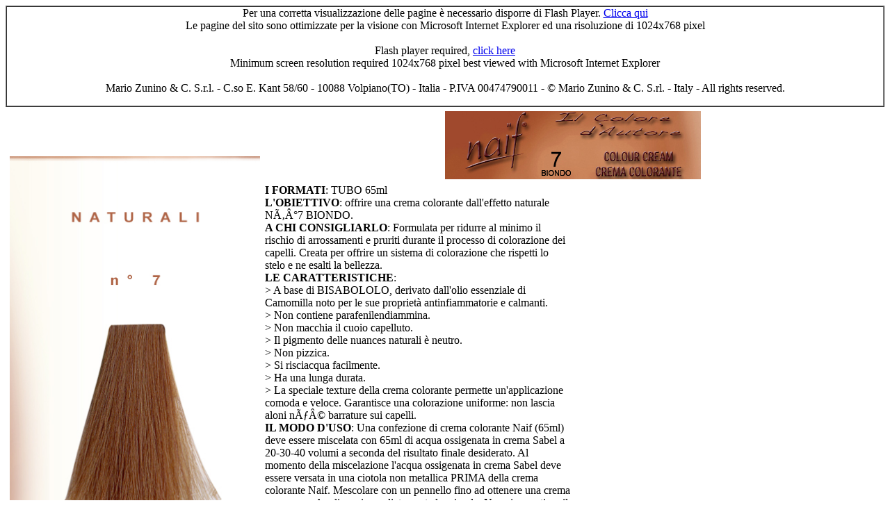

--- FILE ---
content_type: text/html
request_url: http://www.mariozunino.com/noflash/product.php?id=20007
body_size: 2030
content:
<!DOCTYPE HTML PUBLIC "-//W3C//DTD HTML 4.01 Transitional//EN"
 "http://www.w3.org/TR/html4/loose.dtd">

<html>
<head>
<meta http-equiv="Content-Type" content="text/html; charset=iso-8859-1" />
<meta name="verify-v1" content="XOqwb+sftwP5mv5DwO1QFHewYJtsw56Hcy4WPx2Mf+o=" />
<meta name="keywords" content="esterel melodie melos inseta mabel naif" />
<link rel="icon" href="/favicon.ico" type="image/x-icon" />  
<link rel="shortcut icon" href="/favicon.ico" type="image/x-icon" />
<link rel="alternate" type="application/rss+xml" title="Mario Zunino RSS Feed" href="http://www.mariozunino.com/rss/" />
<title>MARIO ZUNINO &amp; C. | PRODOTTI - PRODUCTS</title>

</head>
<body>

				<table width="100%" align="center" border="1" cellpadding="0" cellspacing="0">
					<tr>
						<td align="center">
							  Per una corretta visualizzazione delle pagine è necessario disporre di Flash Player. <a href="http://www.mariozunino.com/ecommerce/"  class="style2">Clicca qui</a><br>
                              Le pagine del sito sono ottimizzate per la visione con Microsoft Internet Explorer ed una risoluzione di 1024x768 pixel<br>
                              <br>
							  Flash player required, <a href="http://www.mariozunino.com/ecommerce/"  class="style2">click here</a><br>
                              Minimum screen resolution required 1024x768 pixel best viewed with Microsoft Internet Explorer<br><br>
                              Mario Zunino & C. S.r.l. - C.so E. Kant 58/60 - 10088 Volpiano(TO) - Italia - P.IVA 00474790011 - © Mario Zunino & C. S.rl. - Italy - All rights reserved.
					            </p></td>
				  </tr>
				</table>

<div align='center'>							
							<table summary='' cellspacing='5'>
							<tr>
  							<td rowspan='5' align='center'><img alt='' src='http://www.mariozunino.com/ecommerce/images/NAIF 7.jpg' width='360' /></td>
								<td colspan='2' align='center'>
  								<a href='product.php?id=20007' style='text-decoration:none; padding:0px 0px 0px 0px;border: 0px solid trasparent;'>
    							<img alt='NAIF NÂ°7 BIONDO ' src='http://www.mariozunino.com/ecommerce/images/titolo_NAIF 7.jpg' border='0'/>
    							</a>
								</td>
							</tr>
							<tr>
								<td width='50%'><b>I FORMATI</b>: TUBO 65ml<br><b>L'OBIETTIVO</b>: offrire una crema colorante dall'effetto naturale NÃ‚Â°7 BIONDO.<br><b>A CHI CONSIGLIARLO</b>: Formulata per ridurre al minimo il rischio di arrossamenti e pruriti durante il processo di colorazione dei capelli. Creata per offrire un sistema di colorazione che rispetti lo stelo e ne esalti la bellezza.<br><b>LE CARATTERISTICHE</b>:<br>> A base di BISABOLOLO, derivato dall'olio essenziale di Camomilla noto per le sue proprietà antinfiammatorie e calmanti. <br>> Non contiene parafenilendiammina. <br>> Non macchia il cuoio capelluto.<br>> Il pigmento delle nuances naturali è neutro. <br>>  Non pizzica. <br>> Si risciacqua facilmente. <br>> Ha una lunga durata. <br>> La speciale texture della crema colorante permette un'applicazione comoda e veloce. Garantisce una colorazione uniforme: non lascia aloni nÃƒÂ© barrature sui capelli.<br><b>IL MODO D'USO</b>: Una confezione di crema colorante Naif (65ml) deve essere miscelata con 65ml di acqua ossigenata in crema Sabel a 20-30-40 volumi a seconda del risultato finale desiderato. Al momento della miscelazione l'acqua ossigenata in crema Sabel deve essere versata in una ciotola non metallica PRIMA della crema colorante Naif. Mescolare con un pennello fino ad ottenere una crema omogenea. Applicare immediatamente la miscela. Non si garantisce il risultato nel caso di utilizzo di una acqua ossigenata diversa da quelle Sabel.</td>
  							<td width='50%'></td>
							</tr>
							<tr>
  							<td width='50%'>65 ml</td>
  							<td width='50%'>65 ml</td>
							</tr>
							<tr>
  							<td width='50%'>Parole chiave: NAIF, Crema colorante, i naturali naif, Perfezionare</td>
  							<td width='50%'>Keywords: NAIF, Crema colorante, i naturali naif, Perfectioning</td>
							</tr>
							<tr>
  							<td width='50%'><a href='product.php'>Indice prodotti</a>&nbsp;|&nbsp;<a href='faq.php'>Indice FAQ</a>&nbsp;|&nbsp;<a href='news.php'>Indice news</a>&nbsp;|&nbsp;<a href='http://www.mariozunino.com/ecommerce/'>e-commerce</a></td>
  							<td width='50%'><a href='product.php'>Products index</a>&nbsp;|&nbsp;<a href='faq.php'>FAQ index</a>&nbsp;|&nbsp;<a href='news.php'>News index</a>&nbsp;|&nbsp;<a href='http://www.mariozunino.com/ecommerce/'>e-commerce</a></td>
							</tr>
							</table>
							</div>
							<hr/>
</body>
</html>
